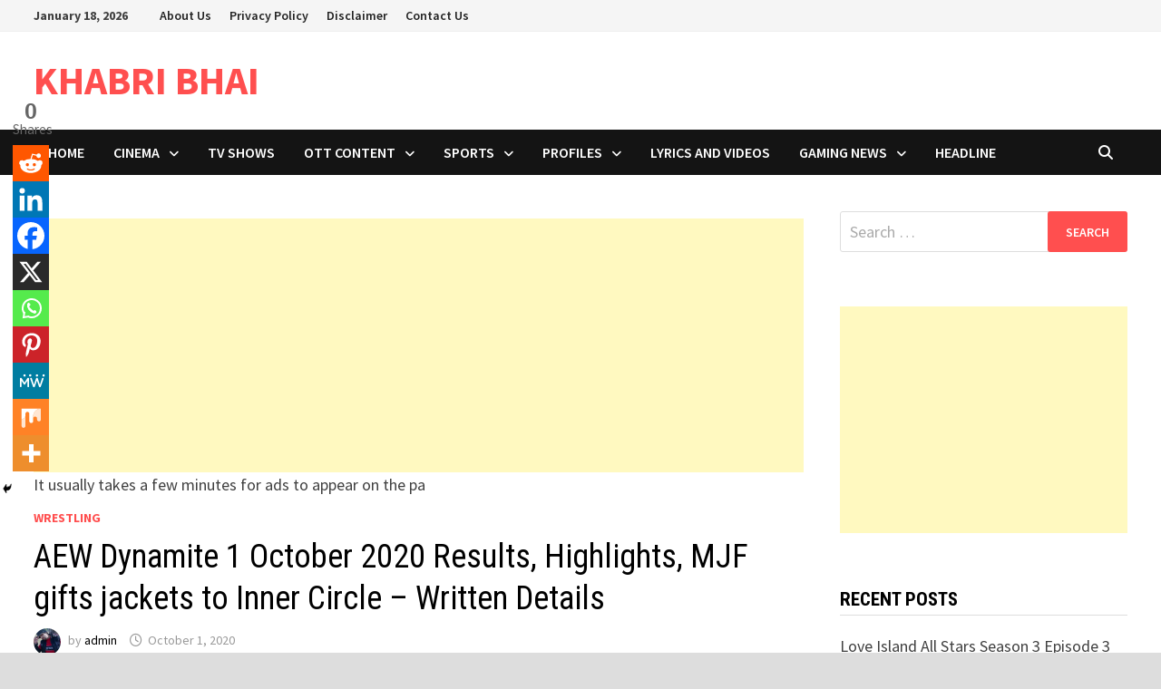

--- FILE ---
content_type: text/html; charset=utf-8
request_url: https://www.google.com/recaptcha/api2/aframe
body_size: 266
content:
<!DOCTYPE HTML><html><head><meta http-equiv="content-type" content="text/html; charset=UTF-8"></head><body><script nonce="9hJ0tL6jbqk0oqbCiqHUug">/** Anti-fraud and anti-abuse applications only. See google.com/recaptcha */ try{var clients={'sodar':'https://pagead2.googlesyndication.com/pagead/sodar?'};window.addEventListener("message",function(a){try{if(a.source===window.parent){var b=JSON.parse(a.data);var c=clients[b['id']];if(c){var d=document.createElement('img');d.src=c+b['params']+'&rc='+(localStorage.getItem("rc::a")?sessionStorage.getItem("rc::b"):"");window.document.body.appendChild(d);sessionStorage.setItem("rc::e",parseInt(sessionStorage.getItem("rc::e")||0)+1);localStorage.setItem("rc::h",'1768745853931');}}}catch(b){}});window.parent.postMessage("_grecaptcha_ready", "*");}catch(b){}</script></body></html>